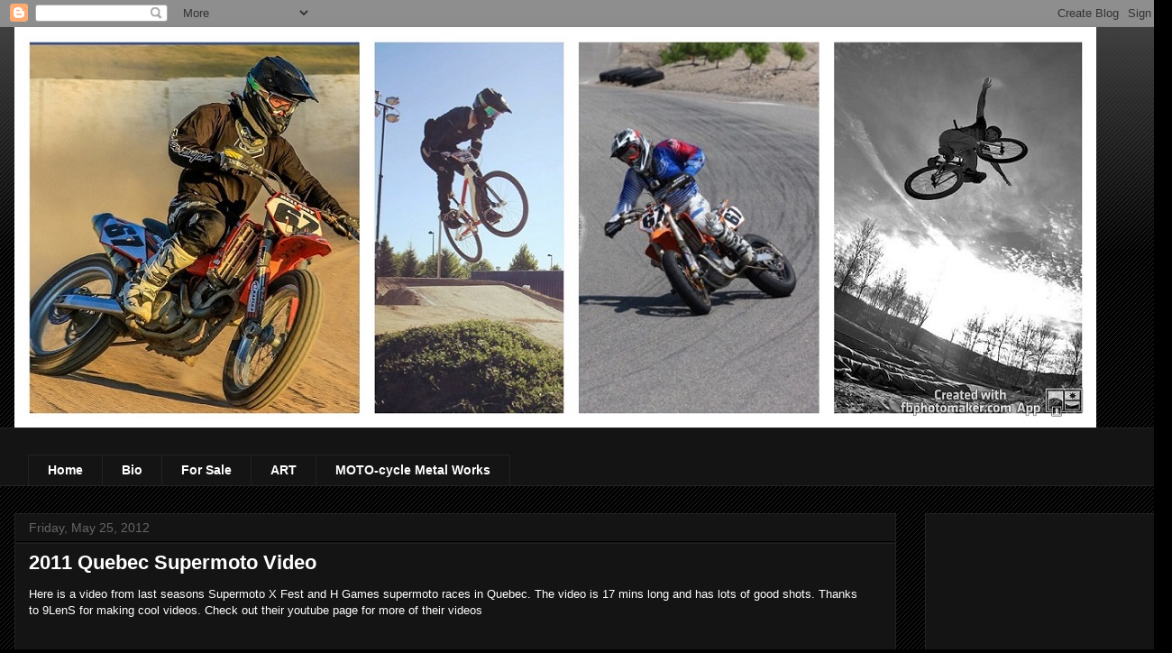

--- FILE ---
content_type: text/html; charset=utf-8
request_url: https://www.google.com/recaptcha/api2/aframe
body_size: 269
content:
<!DOCTYPE HTML><html><head><meta http-equiv="content-type" content="text/html; charset=UTF-8"></head><body><script nonce="QjjXFdXuDcTPgRmLbZktpg">/** Anti-fraud and anti-abuse applications only. See google.com/recaptcha */ try{var clients={'sodar':'https://pagead2.googlesyndication.com/pagead/sodar?'};window.addEventListener("message",function(a){try{if(a.source===window.parent){var b=JSON.parse(a.data);var c=clients[b['id']];if(c){var d=document.createElement('img');d.src=c+b['params']+'&rc='+(localStorage.getItem("rc::a")?sessionStorage.getItem("rc::b"):"");window.document.body.appendChild(d);sessionStorage.setItem("rc::e",parseInt(sessionStorage.getItem("rc::e")||0)+1);localStorage.setItem("rc::h",'1769128137957');}}}catch(b){}});window.parent.postMessage("_grecaptcha_ready", "*");}catch(b){}</script></body></html>